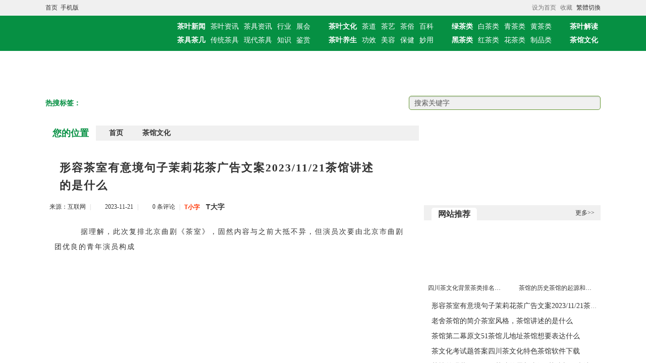

--- FILE ---
content_type: text/html; Charset=gb2312
request_url: http://www.teaccn.com/lmy-8/19735.html
body_size: 370
content:
<html><head><meta http-equiv="Content-Type" content="text/html; charset=gb2312" /><meta http-equiv="pragma" content="no-cache" /><meta http-equiv="cache-control" content="no-store" /><meta http-equiv="Connection" content="Close" /><script>function JumpSelf(){	self.location="/lmy-8/19735.html?WebShieldSessionVerify=dxtxiZfcoktEaIOXvESM";}</script><script>setTimeout("JumpSelf()",700);</script></head><body></body></html>

--- FILE ---
content_type: text/html
request_url: http://www.teaccn.com/lmy-8/19735.html
body_size: 23993
content:
<!doctype html>
<html>
<head>
<meta charset="utf-8">
<meta name="viewport" content="width=device-width initial-scale=1.0, user-scalable=yes">
<meta http-equiv="Cache-Control" content="no-transform" />
<meta http-equiv="Cache-Control" content="no-siteapp" />
<title>形容茶室有意境句子茉莉花茶广告文案2023/11/21茶馆讲述的是什么 - 茶叶文化网</title>
<meta name="keywords" content="茶馆讲述的是什么" />
<meta name="description" content="　　据理解，此次复排北京曲剧《茶室》，固然内容与之前大抵不异，但演员次要由北京市曲剧团优良的青年演员构成" />
<link rel="shortcut icon" href="http://www.teaccn.com/skin/images/favicon.ico">
<link rel="apple-touch-icon" sizes="114x114" href="http://www.teaccn.com/skin/images/favicon.png" />
<link href="http://www.teaccn.com/skin/css/home.css" rel="stylesheet" type="text/css">
<script type="text/javascript" src="http://www.teaccn.com/skin/js/jquery.min.js"></script>
<script type="text/javascript" src="http://www.teaccn.com/skin/js/script.js"></script>
<script type="text/javascript" src="http://www.teaccn.com/skin/js/index.js"></script>
</head>



<body>

<style>
.fl{ float:left;}
.fr{ float:right;}
.cl{ clear:both;}
.zz {margin-top: 0px;margin-right: auto;margin-bottom: 0px;    margin-left: auto;}
.tc{ text-align:center;}
.jiac{ font-weight:bold;}
.cur{cursor: pointer;}
img{ border:0px;}
</style>

<header id="header">
<div class="main-header"><ul>
<li class="font_2d"><a href="http://www.teaccn.com/">首页</a>&nbsp;&nbsp;<a href="http://www.teaccn.com/e/wap/">手机版</a>&nbsp;&nbsp;<span id="time"></span></li>
<li class="font_1d StranLink"><a id="StranLink" href="#" name="StranLink">繁体切换</a></li>
<li class="font_1d pointer" onclick="AddFavorite(document.location.href,document.title);" title="加入收藏">收藏</li>
<li class="font_1d pointer" id="setHomeA" onclick="SetHome($id('setHomeA'),document.location.href);" title="设为首页">设为首页</li>
<script type="text/javascript" src="http://www.teaccn.com/skin/js/txt.js"></script>
</ul></div>

<div class="main-logo">
<ul>
<li class="font_2d"><a href="http://www.teaccn.com/" class="logo"></a></li>
<li class="font_1d">
<dl class="daohang"><dd><a href="http://www.teaccn.com/lmy-1/"><b>茶叶新闻</b></a><a href="http://www.teaccn.com/cyxw/news/">茶叶资讯</a><a href="http://www.teaccn.com/cyxw/chaju/">茶具资讯</a><a href="http://www.teaccn.com/cyxw/xingye/">行业</a><a href="http://www.teaccn.com/lmy-6/">展会</a></dd>
<dd><a href="http://www.teaccn.com/lmy-5/"><b>茶具茶几</b></a><a href="http://www.teaccn.com/cjcj/chuantong/">传统茶具</a><a href="http://www.teaccn.com/cjcj/xiandai/">现代茶具</a><a href="http://www.teaccn.com/cjcj/chajuzhishi/">知识</a><a href="http://www.teaccn.com/cjcj/chajujianshang/">鉴赏</a></dd></dl>
<dl class="tiao"></dl>
<dl class="daohang"><dd><a href="http://www.teaccn.com/lmy-2/"><b>茶叶文化</b></a><a href="http://www.teaccn.com/cywh/chadao/">茶道</a><a href="http://www.teaccn.com/cywh/chayi/">茶艺</a><a href="http://www.teaccn.com/cywh/chasu/">茶俗</a><a href="http://www.teaccn.com/cywh/baike/">百科</a></dd>
<dd><a href="http://www.teaccn.com/lmy-3/"><b>茶叶养生</b></a><a href="http://www.teaccn.com/cyys/chayegongxiao/">功效</a><a href="http://www.teaccn.com/cyys/meirong/">美容</a><a href="http://www.teaccn.com/cyys/baojian/">保健</a><a href="http://www.teaccn.com/cyys/miaoyong/">妙用</a></dd></dl>
<dl class="tiao"></dl>
<dl class="daohang">
<dd><a href="http://www.teaccn.com/lvchalei/"><b>绿茶类</b></a><a href="http://www.teaccn.com/baichalei/">白茶类</a><a href="http://www.teaccn.com/qingchalei/">青茶类</a><a href="http://www.teaccn.com/huangchalei/">黄茶类</a></dd>
<dd><a href="http://www.teaccn.com/heichalei/"><b>黑茶类</b></a><a href="http://www.teaccn.com/hongchalei/">红茶类</a><a href="http://www.teaccn.com/huachalei/">花茶类</a><a href="!--news.url--]lmy-4/">制品类</a></dd>
</dl>
<dl class="tiao"></dl>
<dl class="daohang">
<dd><a href="http://www.teaccn.com/lmy-7/"><b>茶叶解读</b></a></dd>
<dd><a href="http://www.teaccn.com/lmy-8/"><b>茶馆文化</b></a></dd>
</dl>
</li>
<div class="clear"></div>
</ul>
</div>

<div class="dht">


<script src="http://www.teaccn.com/d/js/acmsd/thea8.js"></script>


<ul>
<li class="font_2d"><i><b>热搜标签：</b></i></li>
<li class="font_1d">
<div class="search">
<form class="searchbox" action="http://www.baidu.com/baidu" target="_blank">
<input name="word" type="text" onKeyDown="if (event.keyCode==24) { }" onBlur="if(this.value=='') value='搜索关键字';" onFocus="if(this.value=='搜索关键字') value='';" value="搜索关键字"/>
<input name=tn type=hidden value="bds">
<input name=cl type=hidden value="3">
<input name=ct type=hidden value="2097152">
<input name=si type=hidden value="www.teaccn.com">
<input type="image" name="Submit" src="/skin/images/icon/icon_search.png">
</form>
</div>

</li>
<div class="clear"></div>
</ul>
</div>
</header>
<!-- #header -->
<!-- #header -->

<div class="content">
<div class="left">
<div class="class_name"><b>您的位置</b><a href="http://www.teaccn.com/">首页</a>&nbsp;&nbsp;<a href="http://www.teaccn.com/lmy-8/">茶馆文化</a></div>

<div class="wenzhang">
<h1>形容茶室有意境句子茉莉花茶广告文案2023/11/21茶馆讲述的是什么</h1>
<div class="source">
<ul>
<li>来源：互联网</li>
<li class="xt">|</li>
<li class="time">2023-11-21</li>
<li class="xt">|</li>
<li class="pl"><a href="http://www.teaccn.com/lmy-8/19735.html#post_pl" id="uyan_count_unit" du="www.lkono.com">0 条评论</a></li>
<li class="xt">|</li>
<li><a class="t1" href="javascript:doZoom(14)">T小字</a>　<a class="t2" href="javascript:doZoom(18)">T大字</a></li>
</ul>
</div>
<script type="text/javascript">
    function doZoom(size) {
        var zoom = document.all ? document.all['Zoom'] : document.getElementById('Zoom');
        zoom.style.fontSize = size + 'px';
    }
</script>


<div class="nry" id="Zoom">
<p>　　据理解，此次复排北京曲剧《茶室》，固然内容与之前大抵不异，但演员次要由北京市曲剧团优良的青年演员构成</p>
<p style="text-align: center;"><img src="/pic/形容茶室有意境句子茉莉花茶广告文案2023/11/21茶馆讲述的是什么.jpg" alt="形容茶室有意境句子茉莉花茶广告文案2023/11/21茶馆讲述的是什么" width="600" height="400" /></p>
<p>　　据理解，此次复排北京曲剧《茶室》，固然内容与之前大抵不异，但演员次要由北京市曲剧团优良的青年演员构成。为了更好地显现人物，他们谦虚地向老一辈艺术家就教，吃苦操练唱腔。排演时期，戴颐生屡次亲临现场，为演员、乐手们于细节的地方抠节拍、调强弱、讲神韵茉莉花茶告白案牍，将锦上添花的艺术寻求传承于青年人。一次次重复走位、一回回细处揣摩、一到处演唱合乐，在无数次的调解磨合中，演员们从细处动手，人物塑造更趋完好细致。掌柜王利发饰演者、北京市曲剧团青年主干演员李永德暗示，在复排的过程当中，他再一次感遭到老一辈艺术家对《茶室》的豪情和对艺术的高尺度请求，深知本人肩上义务严重。他请求本人必需深入领会王利发这小我私家物，到达&ldquo;我即戏中人，戏中人即我&rdquo;的演出地步。</p>
<p>　　本次复排北京曲剧《茶室》，力邀原排导演顾威及原排作曲、艺术参谋戴颐生，并由与北京曲剧有深沉渊源的王新纪停止改编。全剧在根本保存老舍原著风采的根底上，充实使用北京曲剧独有的说唱艺术手腕和极富北京处所音乐神韵的唱腔，进一步发掘、显现剧作深入意韵。在寻求京腔京韵的同时，力图使曲剧趋势浅显化、普通化茉莉花茶告白案牍，幽默而不乏深入、甘美又透着丝丝心伤描述茶馆故意境句子。&ldquo;北京曲剧是独一在北京这块地盘上降生并开展的处所戏曲剧种， 1952年由老舍师长教师定名为&lsquo;北京曲剧&rsquo;，该剧也因而有着特别的意义。&rdquo;顾威暗示，此次复排，期望经由过程北京曲剧的艺术张力，讲好北京故事，打造北京传统文明的&ldquo;金手刺&rdquo;茉莉花茶告白案牍。</p>
<p>　　走上讲话席，收集编剧于小千先抛出了本人的考虑：&ldquo;面临当下创作炽热而作品易朽的市场，我们和我们的作品何故保存描述茶馆故意境句子，何故自处，何故合作？&rdquo;凝视着台下的同窗，他想了想说：&ldquo;此次研修采风举动</p>
<p>　　南京博物院是纸质文物庇护国度文物局重点科研基地依托单元、近当代纸质文献脱酸庇护手艺重点尝试室。10年来，南京博物院在纸质文物传承庇护方面连续探究，科研功效不竭注入，文保才能不竭加强，一代代文物事情者继续勤奋，让陈腐纸张绽放更多光荣。</p>
<p>　　克日，&ldquo;澄古匠心&mdash;&mdash;伍炳亮家具艺术展&rdquo;在中国国度博物馆展出茉莉花茶告白案牍。该展览体系显现了中国工艺丹青妙手伍炳亮40余载创作生活生计所获得的艺术成绩，率领观众走进中国传统家具的艺术天下。</p>
<p>　　9月14日至18日，按照老舍原著改编的北京曲剧复排大戏《茶室》在北京天桥剧院连演5场。北京曲剧《茶室》报告了老板王利发二心期望惨淡经营的茶室兴隆兴旺，他八方应酬、改进改革，但是残酷的理想却使他几次被嘲弄，终极被无情无义的漆黑社会所淹没。全剧以茶室的兴衰变化为布景，将各色人物稀释此中，向观众展现了从清末到抗打败利后半个多世纪的中国的汗青变化，揭发了半封建半殖民地旧中国的漆黑与陈旧迂腐，报告了老北京的社会风采及各阶级人物的差别运气。</p>
<p>　　人头攒动在&ldquo;四叶草&rdquo;里，热忱与等待通报在一次次握手和相拥中。11月5日至10日，第六届中国国际入口展览会在上海举办，国度会展中间（上海）迎来了一年一度的国际伴侣圈大集会。</p>
<p>　　音自卑唐来。被列入结合国教科文构造人类非物资文明遗产代表作名录的西安鼓乐，是我国保留完好的大型合吹打种之一。经由过程东仓鼓乐社乐工们的立异归纳，西安鼓乐穿越千年，绕梁不停。</p>
<p>　　由新疆博物馆经心打造的&ldquo;中华史册&mdash;&mdash;新疆出土文献展&rdquo;自2023年8玉轮相以来，不竭吸收观众的眼光。日前，记者来到展厅，在一件件逾越千年的贵重文书中，品读汗青之美、江山之美描述茶馆故意境句子、文明之美。</p>
<p>　　当代看法里过不下去随时仳离已不是新颖事，其其实礼法严厉的现代，仳离一样存在。现代伉俪仳离被称为&ldquo;离异&rdquo;&ldquo;离绝&rdquo;&ldquo;绝婚&rdquo;&ldquo;出妻&rdquo;&ldquo;休妻&rdquo;等，直到晋代描述茶馆故意境句子，才开端呈现&ldquo;仳离&rdquo;一词。</p></div>


<div class="smalltext">免责声明：本站所有信息均搜集自互联网，并不代表本站观点，本站不对其真实合法性负责。如有信息侵犯了您的权益，请告知，本站将立刻处理。联系QQ：1640731186</div>

<div class="source1">
<ul>
<li class="befrom"><b>标签：</b>茶馆讲述的是什么</li>
<li class="writer"><b>编辑：</b>李松一</li>
<li class="fbaidu">
<a href="http://www.teaccn.com/lmy-8/19735.html" title="茶馆讲述的是什么">相关文章</a>
</li>
</ul>
</div>
</div>
<div class="ad_740x60"><script src="http://www.teaccn.com/d/js/acmsd/thea1.js"></script></div>


<div class="left">
<div class="index-kj">
<div class="lanmu">
<a href="" target="_blank"><b>相关链接</b></a>

<a href="" target="_blank"><i>更多>></i></a>
</div>
<div class="lb-l">
<div class="pic-1">
<a target="_blank" href="http://www.teaccn.com/lmy-8/48.html"><img src="/d/img/77.jpg"></a>
<a href="http://www.teaccn.com/lmy-8/48.html" target="_blank" title="茶室音乐下载慈观山房茶馆的宗旨"><span>茶室音乐下载慈观山房茶馆的宗旨</span></a>
</div>
<div class="pic-2">
<a target="_blank" href="http://www.teaccn.com/lmy-8/49.html"><img src="/d/img/78.jpg"></a>
<a href="http://www.teaccn.com/lmy-8/49.html" target="_blank" title="四川茶文化背景茶类排名前十的品牌茶馆的历史时代背景四川茶馆文化"><span>四川茶文化背景茶类排名前十的品牌茶馆的历史时代背景四川茶馆文化</span></a>
</div>
<div class="pic-3">
<a target="_blank" href="http://www.teaccn.com/lmy-8/1.html"><img src="/d/img/71.jpg"></a>
<a href="http://www.teaccn.com/lmy-8/1.html" target="_blank" title="茶馆创作的历史背景中国茶文化介绍作文《茶馆》作品影响"><span>茶馆创作的历史背景中国茶文化介绍作文《茶馆》作品影响</span></a>
</div>

</div>
<div class="lb-r">
<ul>
<li class="firsttitle">
<a href="http://www.teaccn.com/lmy-8/19734.html" target="_blank" title="老舍茶馆的简介茶室风格，茶馆讲述的是什么">老舍茶馆的简介茶室风格，茶馆讲述的是什么</a>
<p>　　而另外一名“王利发”饰演者胡优，是比年来活泼在北京曲剧舞台上的具有很多戏迷的年青演员…</p>
</li>
<li class="firsttitle">
<a href="http://www.teaccn.com/lmy-8/19733.html" target="_blank" title="茶馆第二幕原文51茶馆儿地址茶馆想要表达什么">茶馆第二幕原文51茶馆儿地址茶馆想要表达什么</a>
<p>　　濮存昕说，《茶室》演到明天，这一代演员负担着报告汗青、担当传统的义务</p>
</li>
<li class="isgood">
<a href="http://www.teaccn.com/lmy-8/19732.html" target="_blank" title="茶文化考试题答案四川茶文化特色茶馆软件下载">茶文化考试题答案四川茶文化特色茶馆软件下载</a>
</li>
<li class="isgood">
<a href="http://www.teaccn.com/lmy-8/19731.html" target="_blank" title="茶楼外观装修效果图茶馆的思想内涵_茶馆想要表达什么">茶楼外观装修效果图茶馆的思想内涵_茶馆想要表达什么</a>
</li>
<li class="isgood">
<a href="http://www.teaccn.com/lmy-8/19730.html" target="_blank" title="茶馆软件下载适合茶馆取的名字茶室插花的目的">茶馆软件下载适合茶馆取的名字茶室插花的目的</a>
</li>
<li class="isgood">
<a href="http://www.teaccn.com/lmy-8/19729.html" target="_blank" title="老舍《茶馆》读后感茶馆茶文化茶馆讲述的是什么">老舍《茶馆》读后感茶馆茶文化茶馆讲述的是什么</a>
</li>
<li class="isgood">
<a href="http://www.teaccn.com/lmy-8/19687.html" target="_blank" title="成都大熊猫文化茶馆是干什么的茶馆设计效果图">成都大熊猫文化茶馆是干什么的茶馆设计效果图</a>
</li>
</ul>
</div>
<div class="clear"></div>
</div>
<!--左边结束-->
<!--右边结束-->
<div class="clear"></div>
</div>






</div>
<div class="right">
<div class="ad_350x150"><script src="http://www.teaccn.com/d/js/acmsd/thea4.js"></script></div>
<div class="right_lb">
<div class="title"><span>网站推荐</span><a href="#">更多>></a></div>
<div class="pic-1">
<a target="_blank" href="http://www.teaccn.com/lmy-8/49.html"><img src="/d/img/78.jpg"></a>
<a href="http://www.teaccn.com/lmy-8/49.html" target="_blank" title="四川茶文化背景茶类排名前十的品牌茶馆的历史时代背景四川茶馆文化"><span>四川茶文化背景茶类排名前十的品牌茶馆的历史时代背景四川茶馆文化</span></a>
</div>
<div class="pic-2">
<a target="_blank" href="http://www.teaccn.com/lmy-8/6.html"><img src="/d/img/76.jpg"></a>
<a href="http://www.teaccn.com/lmy-8/6.html" target="_blank" title="茶馆的历史茶馆的起源和发展茶馆设计图设计方案"><span>茶馆的历史茶馆的起源和发展茶馆设计图设计方案</span></a>
</div>
<div class="clear"></div>
</div>
<div class="right_lb">
<li><a href="http://www.teaccn.com/lmy-8/19735.html" target="_blank">形容茶室有意境句子茉莉花茶广告文案2023/11/21茶馆讲述的是什么</a></li>
<li><a href="http://www.teaccn.com/lmy-8/19734.html" target="_blank">老舍茶馆的简介茶室风格，茶馆讲述的是什么</a></li>
<li><a href="http://www.teaccn.com/lmy-8/19733.html" target="_blank">茶馆第二幕原文51茶馆儿地址茶馆想要表达什么</a></li>
<li><a href="http://www.teaccn.com/lmy-8/19732.html" target="_blank">茶文化考试题答案四川茶文化特色茶馆软件下载</a></li>
<li><a href="http://www.teaccn.com/lmy-8/19731.html" target="_blank">茶楼外观装修效果图茶馆的思想内涵_茶馆想要表达什么</a></li>
<li><a href="http://www.teaccn.com/lmy-8/19730.html" target="_blank">茶馆软件下载适合茶馆取的名字茶室插花的目的</a></li>
<li><a href="http://www.teaccn.com/lmy-8/19729.html" target="_blank">老舍《茶馆》读后感茶馆茶文化茶馆讲述的是什么</a></li>
<li><a href="http://www.teaccn.com/lmy-8/19687.html" target="_blank">成都大熊猫文化茶馆是干什么的茶馆设计效果图</a></li>
<li><a href="http://www.teaccn.com/lmy-8/19686.html" target="_blank">茶室介绍简短关于成都的茶文化成都大熊猫文化</a></li>
<li><a href="http://www.teaccn.com/lmy-8/19685.html" target="_blank">茶餐厅文案中国的茶品牌？茶馆设计图设计图纸</a></li>
</div>
<div class="ad_350x300"><script src="http://www.teaccn.com/d/js/acmsd/thea3.js"></script></div>
<div class="right_lb">
<div class="title"><span>网站热点</span><a href="#">更多>></a></div>

<div class="pic-1">
<a target="_blank" href="http://www.teaccn.com/lmy-8/48.html"><img src="/d/img/77.jpg"></a>
<a href="http://www.teaccn.com/lmy-8/48.html" target="_blank" title="茶室音乐下载慈观山房茶馆的宗旨"><span>茶室音乐下载慈观山房茶馆的宗旨</span></a>
</div>
<div class="pic-2">
<a target="_blank" href="http://www.teaccn.com/lmy-8/2.html"><img src="/d/img/72.jpg"></a>
<a href="http://www.teaccn.com/lmy-8/2.html" target="_blank" title="茶馆的主题及意义老茶馆介绍_茶馆创作的历史背景"><span>茶馆的主题及意义老茶馆介绍_茶馆创作的历史背景</span></a>
</div>

<div class="clear"></div>
<li><a href="http://www.teaccn.com/lmy-8/19735.html" target="_blank">形容茶室有意境句子茉莉花茶广告文案2023/11/21茶馆讲述的是什么</a></li>
<li><a href="http://www.teaccn.com/lmy-8/19734.html" target="_blank">老舍茶馆的简介茶室风格，茶馆讲述的是什么</a></li>
<li><a href="http://www.teaccn.com/lmy-8/19733.html" target="_blank">茶馆第二幕原文51茶馆儿地址茶馆想要表达什么</a></li>
<li><a href="http://www.teaccn.com/lmy-8/19732.html" target="_blank">茶文化考试题答案四川茶文化特色茶馆软件下载</a></li>
<li><a href="http://www.teaccn.com/lmy-8/19731.html" target="_blank">茶楼外观装修效果图茶馆的思想内涵_茶馆想要表达什么</a></li>
<li><a href="http://www.teaccn.com/lmy-8/19730.html" target="_blank">茶馆软件下载适合茶馆取的名字茶室插花的目的</a></li>
<li><a href="http://www.teaccn.com/lmy-8/19729.html" target="_blank">老舍《茶馆》读后感茶馆茶文化茶馆讲述的是什么</a></li>
<li><a href="http://www.teaccn.com/lmy-2/19728.html" target="_blank">中国茶文化的作文茶文化国内现状2023/11/21国风茶叶是什么茶</a></li>
<li><a href="http://www.teaccn.com/lmy-2/19727.html" target="_blank">企业文化墙效果图茶文化？国风茶叶是什么茶</a></li>
<li><a href="http://www.teaccn.com/lmy-2/19726.html" target="_blank">写茶的诗茶文化茶道的发展历史茶艺与茶文化专升本</a></li>
</div>
<div class="floating">
<div class="ad_350x300"><script src="http://www.teaccn.com/d/js/acmsd/thea7.js"></script></div>
<div class="right_lb">
<div class="title"><span>点击排行</span><a href="#">更多>></a></div>
<div class="pic-1">
<a target="_blank" href="http://www.teaccn.com/lmy-8/48.html"><img src="/d/img/77.jpg"></a>
<a href="http://www.teaccn.com/lmy-8/48.html" target="_blank" title="茶室音乐下载慈观山房茶馆的宗旨"><span>茶室音乐下载慈观山房茶馆的宗旨</span></a>
</div>
<div class="pic-2">
<a target="_blank" href="http://www.teaccn.com/lmy-3/73.html"><img src="/d/img/27.jpg"></a>
<a href="http://www.teaccn.com/lmy-3/73.html" target="_blank" title="花茶图片大全养生花茶搭配pop"><span>花茶图片大全养生花茶搭配pop</span></a>
</div>
<div class="clear"></div>

<li><a href="http://www.teaccn.com/lmy-1/45.html" target="_blank">中国二十八种名茶大观茶叶网茶叶种类及适合人群</a></li>
<li><a href="http://www.teaccn.com/lmy-1/46.html" target="_blank">大益茶叶交易网官网茶叶花图片中国茶叶批发平台</a></li>
<li><a href="http://www.teaccn.com/lmy-3/74.html" target="_blank">养生的茶叶有哪些养生茶搭配表中药茶饮一览表茶叶具有哪些功能</a></li>
<li><a href="http://www.teaccn.com/lmy-8/4.html" target="_blank">四川茶馆文化非遗茶馆宣传文案！茶馆的历史</a></li>
<li><a href="http://www.teaccn.com/lmy-4/28.html" target="_blank">茶叶属不属于食品类一张图看懂茶叶分类茶叶六种基本分类</a></li>
<li><a href="http://www.teaccn.com/lmy-3/36.html" target="_blank">茶叶知识文案茶叶养生十大秘密茶文化的起源与发展</a></li>
<li><a href="http://www.teaccn.com/lmy-2/37.html" target="_blank">茶文化历史茶文化知识有哪些茶的发展历程示意图</a></li>
<li><a href="http://www.teaccn.com/lmy-2/40.html" target="_blank">茶知识与茶文化茶的起源简单介绍_茶文化历史原文</a></li>
<li><a href="http://www.teaccn.com/lmy-2/42.html" target="_blank">茶文化历史茶叶的历史文化句子茶艺的起源及文化</a></li>
<li><a href="http://www.teaccn.com/lmy-1/43.html" target="_blank">茶叶100幅图片茶叶资讯，中国茶叶批发平台</a></li>

</div>
</div>


<script type="text/javascript">
$(".floating").fixbox({distanceToBottom:10,threshold:10});
$(document).ready(function(){
//console.log($(document).height());
});
</script>


</div>
<div class="clear"></div>

<div class="ad_1100x60"><script src="http://www.teaccn.com/d/js/acmsd/thea6.js"></script></div>

<div class="end_link">
<dd><a href="#"><font color="#666666"><b>友情链接：</b></font></a>



<a href="#"><font color="#005F00"><b>加链QQ:1640731186</b></font></a>
<div class="clear"></div>
</dd>
</div>

</div>

<script src="http://www.teaccn.com/e/public/onclick/?enews=donews&classid=8&id=19735"></script><div class="footer">
<div class="other">
<div class="end">
<p><a href="http://www.teaccn.com/index.htm">网站首页</a>|<a href="#">公益广告</a>|<a href="#">联系我们</a>|<a href="#">服务协议</a>|<a href="#">免责声明</a>|<a href="#">友情链接</a>|<script src="http://s95.cnzz.com/z_stat.php?id=1258719865&web_id=1258719865" language="JavaScript"></script></p>
<p>Powered by TeaCCN.com &copy; 2010-2023<a href="http://www.teaccn.com/">茶叶文化网</a>版权所有</p>


</div> 
<div class="twoma"></div>
</div>
</div>
<script type="text/javascript" src="http://www.teaccn.com/skin/js/jquery.sidr.min.js"></script>
<script type="text/javascript" src="http://www.teaccn.com/skin/js/other.js"></script>
</body>
</html>

--- FILE ---
content_type: application/javascript
request_url: http://www.teaccn.com/d/js/acmsd/thea7.js
body_size: 180
content:
document.write("<a href='http://www.teaccn.com/' target=_blank><img src='/d/file/p/2023-06-29/577793b90c58a3d6c3317667dd6c81f6.jpg' border=0 width='350' height='300' alt=''></a>");

--- FILE ---
content_type: application/javascript
request_url: http://www.teaccn.com/d/js/acmsd/thea4.js
body_size: 180
content:
document.write("<a href='http://www.teaccn.com/' target=_blank><img src='/d/file/p/2023-06-29/13fb600bb3cdd95597e7d7a6a28bc5cc.jpg' border=0 width='350' height='150' alt=''></a>");

--- FILE ---
content_type: application/javascript
request_url: http://www.teaccn.com/d/js/acmsd/thea6.js
body_size: 180
content:
document.write("<a href='http://www.teaccn.com/' target=_blank><img src='/d/file/p/2023-06-29/93370783bacb778b7b188b326db02270.jpg' border=0 width='1100' height='60' alt=''></a>");

--- FILE ---
content_type: application/javascript
request_url: http://www.teaccn.com/d/js/acmsd/thea3.js
body_size: 180
content:
document.write("<a href='http://www.teaccn.com/' target=_blank><img src='/d/file/p/2023-06-29/c1676f7a18a9fd6860477d1d7bedf741.jpg' border=0 width='350' height='300' alt=''></a>");

--- FILE ---
content_type: application/javascript
request_url: http://www.teaccn.com/d/js/acmsd/thea1.js
body_size: 179
content:
document.write("<a href='http://www.teaccn.com/' target=_blank><img src='/d/file/p/2023-06-29/c0054f1f03382ec9e6181e1046cde6f3.jpg' border=0 width='740' height='60' alt=''></a>");

--- FILE ---
content_type: application/javascript
request_url: http://www.teaccn.com/d/js/acmsd/thea8.js
body_size: 237
content:
document.write("<div class=\"ad_1100x60\"><a href=\"\" target=_blank><img src=\"/d/file/p/2025-09-18/128dfd7fdb5d7ea321239de973f7291c.jpg\" border=0 width=\'1100\' height=\'60\' alt=\"广告位\"></a><i></i><span>广告位</span></div>")